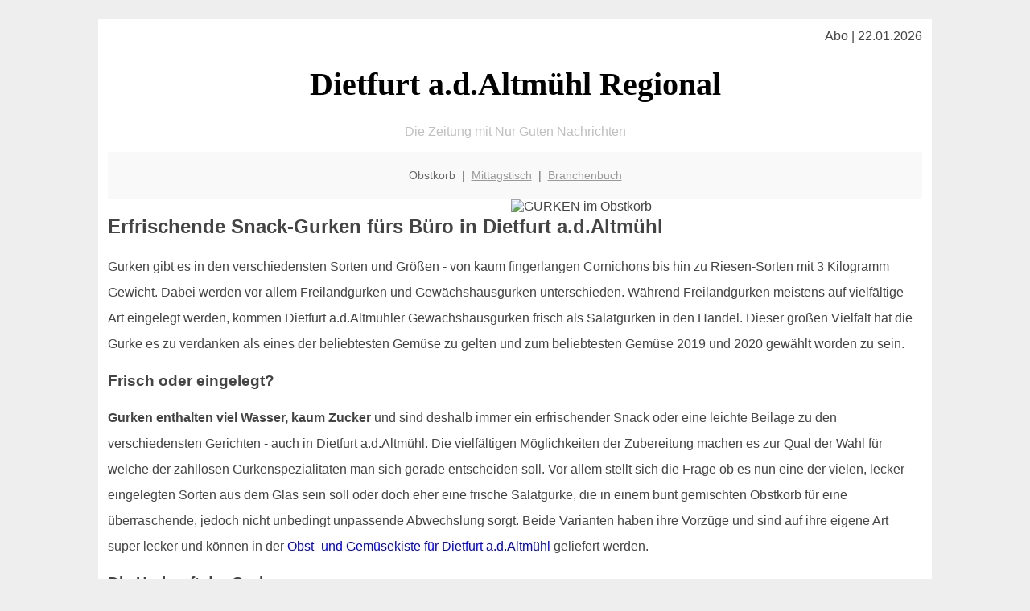

--- FILE ---
content_type: text/html; charset=UTF-8
request_url: http://dietfurt-altmuehl-regional.de/obstkorb/gurken/
body_size: 5298
content:

<!DOCTYPE html PUBLIC "-//W3C//DTD XHTML 1.0 Transitional//EN"
   "http://www.w3.org/TR/xhtml1/DTD/xhtml1-transitional.dtd">
<html xmlns="http://www.w3.org/1999/xhtml" xml:lang="de" lang="de">
<head>

  <title> Dietfurt a.d.Altmühler Salatgurken - das unbekannte Wunder</title>
  <meta http-equiv="Content-Type" content="text/html; charset=utf-8"/>
  <link rel="shortcut icon" href="/favicon.ico" />
  <meta name="description" content="Salatgurken bzw. Schlangengurken sind immer noch unterschätzt - dabei gibt es wenig günstiges Gemüse das zu einer ausgewogenen Ernährung beiträgt. Also: rein damit in die Obstkiste oder den Obstkorb! Der perfekte Snack auch in Dietfurt a.d.Altmühl" />    
  <meta name="viewport" content="width=device-width, initial-scale=1" />
	<style type="text/css"><!--
    body {
        color: #444444;
        background-color: #EEEEEE;
        font-family: 'Trebuchet MS', sans-serif;
        font-size: 100%;
    }
    
    .clear { 
	clear:both; 
	display:block; 
	height:0px; 
	margin:0; 
    } /* Use this br class to clear floated columns */
    
    .step {
	width:100%; /*796px*/
	background:url(http://bilder.xregional.de/step.gif) repeat-x;
	height:3px;
	margin-left:2px;
	margin-top:4px;
	margin-bottom:4px;
    }

.post iframe {
        max-width: 100%;
}

.elastic-video {
	position: relative;
	padding-bottom: 55%;
	padding-top: 15px;
	height: 0;
	overflow: hidden;
}
.elastic-video iframe {
	position: absolute;
	top: 0;
	left: 0;
	width: 100%;
	height: 100%;
}

.logo	{margin:0; float:left;}   /* neu von TM am 26.4.15 ergänzt */
.logo h1{font-family: 'Oleo Script Swash Caps', cursive; font-size:36px; color:#b0c900; font-weight:400; float:left;}
.logo h1 span	{font-size:28px; color:#465157;}


    h1 { font-size: 2.5em;}
    h2 { font-size: 1.5em; }
    #page{
        background-color: #FFFFFF;
        width: 80%;
        margin: 24px auto;
        padding: 12px;
    }
    
@media screen and (max-width: 479px) {   /* für Smartphones! Da will ich den ganzen Raum haben!! */
  #page{
    background-color: #FFFFFF;
    width: 100%;
    padding: 3px;
  }
}    
    
    
    
    #header{
        padding: 1px ;
        text-align: center;
    }
    .header{ background-color: #415792; color: #FFFFFF; }
    #content {
        padding: 4px 0 10px 0;
    }
    #footer {
        color:#666666;
        background: #f9f9f9;
        padding: 10px 20px;
        border-top: 5px #efefef solid;
        font-size: 0.9em;
        line-height: 2;
        text-align: center;
    }
    #footer a {
        color: #999999;
    }
    #ganzoben {
        color:#666666;
        background: #f9f9f9;
        padding: 5px 10px;
        text-align: center;
        font-size: 0.9em;        
    }
    #ganzoben a {
        color: #999999;
    }
    --></style>
    
<script type="text/javascript">
  (function(i,s,o,g,r,a,m){i['GoogleAnalyticsObject']=r;i[r]=i[r]||function(){
  (i[r].q=i[r].q||[]).push(arguments)},i[r].l=1*new Date();a=s.createElement(o),
  m=s.getElementsByTagName(o)[0];a.async=1;a.src=g;m.parentNode.insertBefore(a,m)
  })(window,document,'script','//www.google-analytics.com/analytics.js','ga');

  ga('create', '', 'auto');
  ga('send', 'pageview');

</script>


<script type="text/javascript"> <!--
    function UnCryptMailto( s )
    {
        var n = 0;
        var r = "";
        for( var i = 0; i < s.length; i++)
        {
            n = s.charCodeAt( i );
            if( n >= 8364 )
            {
                n = 128;
            }
            r += String.fromCharCode( n - 1 );
        }
        return r;
    }

    function linkTo_UnCryptMailto( s )
    {
        location.href=UnCryptMailto( s );
    }
    // --> </script>


</head>
<body>



 <div id="page">
 
 
 <div align="right"> Abo | 22.01.2026 </div> 


 <a href="/" style="text-decoration: none; color:black">
 <h1 style="font-family: 'Cardo', serif; text-align: center">
 Dietfurt a.d.Altmühl Regional   <!-- 'Regensburg Regional' -->
 </h1>
 </a>

<!--
<span style="text-align:center; color:silver;" >Die Zeitung mit Nur Guten Nachrichten</span>
-->
<p style="text-align:center; color:silver;" >Die Zeitung mit Nur Guten Nachrichten</p>
<!-- normale Schrift <span style="color: red;">rote Schrift</span> normale Schrift -->
 
 
 
  <div id="ganzoben">

  <p style="line-height: 1.5;">
    
  Obstkorb&nbsp; | &nbsp;<a href='/mittagstisch'>Mittagstisch</a>&nbsp; | &nbsp;<a href='/branchenbuch'>Branchenbuch</a>  </p>  

  </div>        
 
 
 <img src='http://bilder.xregional.de/xregional/obstkorb/gurken_mit_bluete_v.jpg' width='50%' alt='GURKEN im Obstkorb' align='right' hspace='5'/><h2>Erfrischende Snack-Gurken fürs Büro in Dietfurt a.d.Altmühl</h2>





<p style="line-height: 2;">

Gurken gibt es in den verschiedensten Sorten und Größen - von kaum fingerlangen Cornichons bis hin zu Riesen-Sorten mit 3 Kilogramm Gewicht. Dabei werden vor allem Freilandgurken und Gewächshausgurken unterschieden. Während Freilandgurken meistens auf vielfältige Art eingelegt werden, kommen  Dietfurt a.d.Altmühler Gewächshausgurken frisch als Salatgurken in den Handel. Dieser großen Vielfalt hat die Gurke es zu verdanken als eines der beliebtesten Gemüse zu gelten und zum beliebtesten Gemüse 2019 und 2020 gewählt worden zu sein.

</p>


<h3>
Frisch oder eingelegt?</h3>
<p style="line-height: 2;">
<b>Gurken enthalten viel Wasser, kaum Zucker</b> und sind deshalb immer ein erfrischender Snack oder eine leichte Beilage zu den verschiedensten Gerichten - auch in Dietfurt a.d.Altmühl. Die vielfältigen Möglichkeiten der Zubereitung machen es zur Qual der Wahl für welche der zahllosen Gurkenspezialitäten man sich gerade entscheiden soll. Vor allem stellt sich die Frage ob es nun eine der vielen, lecker eingelegten Sorten aus dem Glas sein soll oder doch eher eine frische Salatgurke, die in einem bunt gemischten Obstkorb für eine überraschende, jedoch nicht unbedingt unpassende Abwechslung sorgt. Beide Varianten haben ihre Vorzüge und sind auf ihre eigene Art super lecker und können in der <a href='../'>Obst- und Gemüsekiste für Dietfurt a.d.Altmühl</a>  geliefert werden.
</p>




<h3>
Die Herkunft der Gurke</h3>
<p style="line-height: 2;">


Die Gurke gehört zu den Kürbisgewächsen. Während die Ähnlichkeit einer Gurke zu einem ausgewachsenen Kürbis eher nicht so auffällig ist, sieht es bei der Zucchini, einer Varietät vom Speisekürbis bereits anders aus. Doch spätestens beim Blick auf die Pflanzen und die Blüten ist die nahe Verwandtschaft nicht zu übersehen. Die genaue Herkunft der Gurke, die bereits seit Jahrhunderten kultiviert wird, war jedoch lange Zeit unklar, anders als z.B. bei <a href='/obstkorb/karotten' title='Möhren im Lieferservice' target=''>Möhren</a>. 
Mittlerweile weiß man, dass sie aus den tropischen Regionen des Asiatischen Festlands stammt. Wie auch immer, sie kann im Dietfurt a.d.Altmühler 
<a href='/obstkorb/' title='Gurken sind toll' target=''>Gemüsekorb</a> bestellt werden.
</p>





<h3>Freilandgurken und Gewächshausgurken - die Unterschiede</h3>
<p style="line-height: 2;">
Der einfachste Unterschied steckt bereits im Namen. Die einen werden im Freiland kultiviert, die anderen in Gewächshäusern. Doch dies sieht man den Gurken selbstverständlich nicht an.
<br>
Freilandgurken sind klein bis mittelgroß und in der Regel sind diese Sorten stachelig (die noppenartigen Auswüchse sind tatsächlich stumpfe Stacheln). Freilandgurken kommen als Cornichons, Gewürzgurken, Essiggurken, Gurkenhappen, Schälgurken und ähnliche Variationen eingelegt in den Handel oder sind noch frisch zum selber einlegen auf Märkten, in kleinen Gemüseläden oder direkt beim Bauern erhältlich.
<br>
Gewächshausgurken sind hingegen die deutlich längeren und vergleichsweise schlanken Schlangengurken oder Salatgurken. Sie haben meistens eine vollkommen glatte Schale. Seltener gibt es Sorten, die eigentlich zu den Gewächshausgurken gezählt werden aus dem Freiland. Diese sehen äußerlich wie eine Mischung aus Freiland- und Gewächshausgurken aus und kommen als Landgurken in den Handel.
</p>



<img src='http://bilder.xregional.de/xregional/obstkorb/gurken_3schlangengurken.jpg' width='100%' alt='Salatgurken direkt ins <?PHP echo Dietfurt a.d.Altmühler;?> Büro geliefert ' align='center' vspace='5'/>








<h3>Gurken als Snack und Zutat</h3>
<p style="line-height: 2;">
Ganz gleich für welche Sorte man sich entscheidet - Gurken haben in allen Variationen ihre Vorzüge. Alleine die Vielfalt der Gewürze ermöglicht es aus einfachen Freilandgurken zahllose geschmackliche Variationen zu schaffen und diese nicht nur mitten in der Saison zu genießen, sondern auch mitten im Winter ein leckeres Gürkchen als Snack für zwischendurch zu haben oder als Zutat für Gerichte wie Kartoffelsalat oder Gurkensuppe zu nutzen. Wer seine Gurken selbst einlegt, der hat die Möglichkeit die Mischung an Gewürzen ganz nach seinem Geschmack zu variieren. Mit Dill, Knoblauch, Chilis, Senfsaat, Piment, Salz, Zucker, Essig und noch vielen anderen Zutaten und Gewürzen kann man sich seine eigene Lieblingskreation für den Sud zusammenstellen und hat dann ganz schnell ein ganz individuelles Geheimrezept. Für Gurkenhappen, also die geschäten, oft auch entkernten und in kleine Stücke geschnittenen eingelegten Gurken, werden nicht noch grüne und unreife Gurken verwendet, sondern bereits groß gewachsene Exemplare, deren Farbe bereits hin zu Gelb gewechselt ist und die entsprechend schon angefangen haben zu reifen.
<br>
In der Saison ist es jedoch viel leckerer statt eingelegten Gurken die frischen direkt zu verspeisen. Wer vielleicht vom Land kommt, der weiß wie sehr eine frisch geerntete und geschälte Gurke mit einer Prise Salz und einer Stulle Brot mit Butter dazu nach Sommer schmecken. Selbstverständlich macht sich eine Salatgurke auch auf diversen Canapés sehr gut. Daneben gibt es noch den Gurkensalat sowie zahllose bunt gemischte Salate, in denen eine frische Salatgurke nicht fehlen darf. Doch der leichte Geschmack von diesem knackigen und saftigen Gemüse passt nicht nur zu anderem Gemüse. Wer ein Talent dazu hat um verschiedene Geschmäcker und Aromen zu kombinieren, der kann eine Salatgurke durchaus auch in einem Obstkorb unterbringen und einen leckeren Obstsalat mit Gurke darin zaubern.
</p>





<h3>Fazit</h3>
<p style="line-height: 2;">
Zahlreiche Gurkensorten und eine noch größere Zahl an Möglichkeiten sie zuzubereiten laden dazu ein mit diesem tollen Gemüse zu experimentieren und immer wieder neue und leckere Dinge daraus zu kreieren. Eine bessere Einladung zum Genuss von diesem erfrischenden Gemüse im <a href='../'>Obst-und-Gemüse-Lieferservice in Dietfurt a.d.Altmühl</a> 
kann es kaum geben! 
<br/>
</p>







<div class="clear"></div>


<p align='center'>

<script async src="//pagead2.googlesyndication.com/pagead/js/adsbygoogle.js"></script>
<!-- responsive-portale -->
<ins class="adsbygoogle"
     style="display:block"
     data-ad-client="ca-pub-9178521158542169"
     data-ad-slot="9970314441"
     data-ad-format="auto"></ins>
<script>
(adsbygoogle = window.adsbygoogle || []).push({});
</script> 
                    
</p> 



<div class="clear"></div>
<hr style="border: 0;border-top: 1px dashed #ccc;">
Obst im Büro kann man in Dietfurt a.d.Altmühl <a href="/obstkorb/" title="Obstkiste Dietfurt a.d.Altmühl" target="">100% regional liefern</a> lassen - unverpackt, in der Naturholzkiste
  

<div class="clear"></div>
<hr style="border: 0;border-top: 1px dashed #ccc;">

<p>
<i>Das ist vielleicht auch interessant:</i><br/>
Wie kommt man in Dietfurt a.d.Altmühl zur <br/>richtigen Bank und zum <a href="/girokonto">richtigen Girokonto</a>
</p>

        
        <div id="footer">
            <p>
            <a href="/" title="Startseite">Home</a> |
            <a href="/partnervermittlung" title="Partersuche Singlebörse">Partnervermittlung Dietfurt a.d.Altmühl</a> |
            <a href="/girokonto" title="Bankkonto Vergleich">Girokonto</a> |
            <a href="#" title="kaufen und verkaufen">Kleinanzeigen</a> |

            <a href="/firmenservice" title="Lieferung direkt ins Büro">Firmenservice</a> |
            <a href="/garten" title="Die grüne Oase zuhause">Garten</a> |
            <a href="/lachen" title="Unsere Witze - was zum Lachen">Lachen</a> |

            <a href="/datenschutz" title="Schützenswertes">Datenschutz</a> |
            <a href="/impressum" title="Adresse und Kontakt">Impressum</a>
            
            </p>
        </div>        
        
 </div>



    
</body>
</html>


--- FILE ---
content_type: text/html; charset=utf-8
request_url: https://www.google.com/recaptcha/api2/aframe
body_size: 269
content:
<!DOCTYPE HTML><html><head><meta http-equiv="content-type" content="text/html; charset=UTF-8"></head><body><script nonce="Zj1HQ7G203IXt-1KNdsUNQ">/** Anti-fraud and anti-abuse applications only. See google.com/recaptcha */ try{var clients={'sodar':'https://pagead2.googlesyndication.com/pagead/sodar?'};window.addEventListener("message",function(a){try{if(a.source===window.parent){var b=JSON.parse(a.data);var c=clients[b['id']];if(c){var d=document.createElement('img');d.src=c+b['params']+'&rc='+(localStorage.getItem("rc::a")?sessionStorage.getItem("rc::b"):"");window.document.body.appendChild(d);sessionStorage.setItem("rc::e",parseInt(sessionStorage.getItem("rc::e")||0)+1);localStorage.setItem("rc::h",'1769051444881');}}}catch(b){}});window.parent.postMessage("_grecaptcha_ready", "*");}catch(b){}</script></body></html>